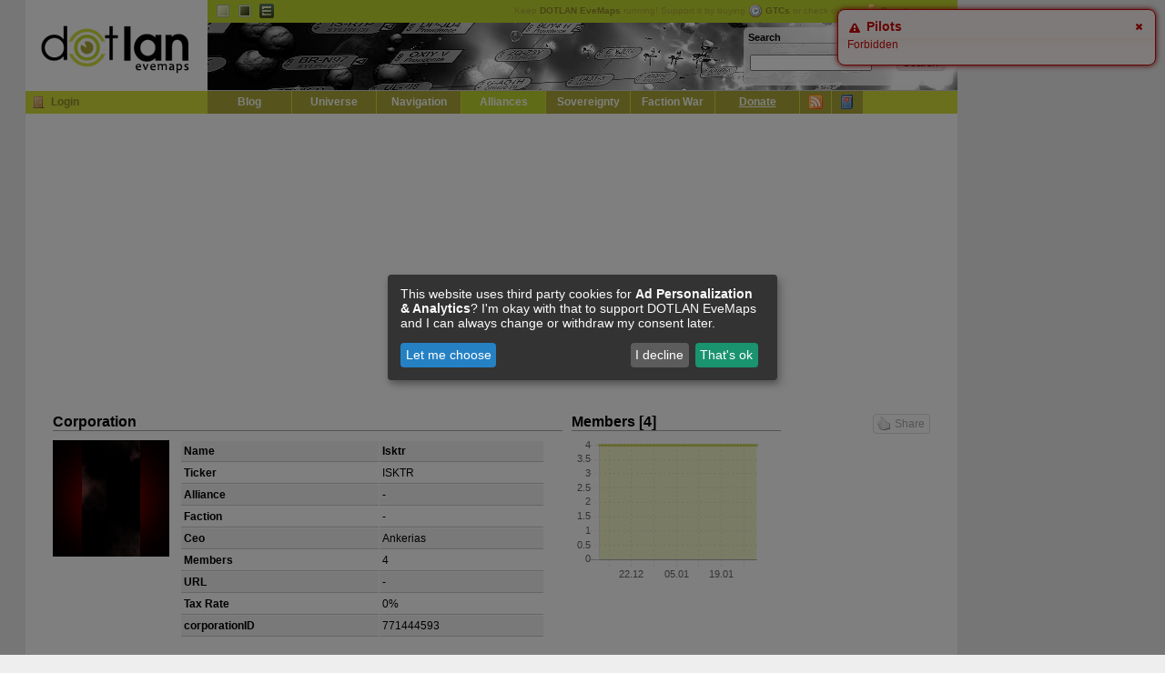

--- FILE ---
content_type: text/html; charset=UTF-8
request_url: https://evemaps.dotlan.net/ajax/pilots
body_size: 52
content:
{"error":"Forbidden"}